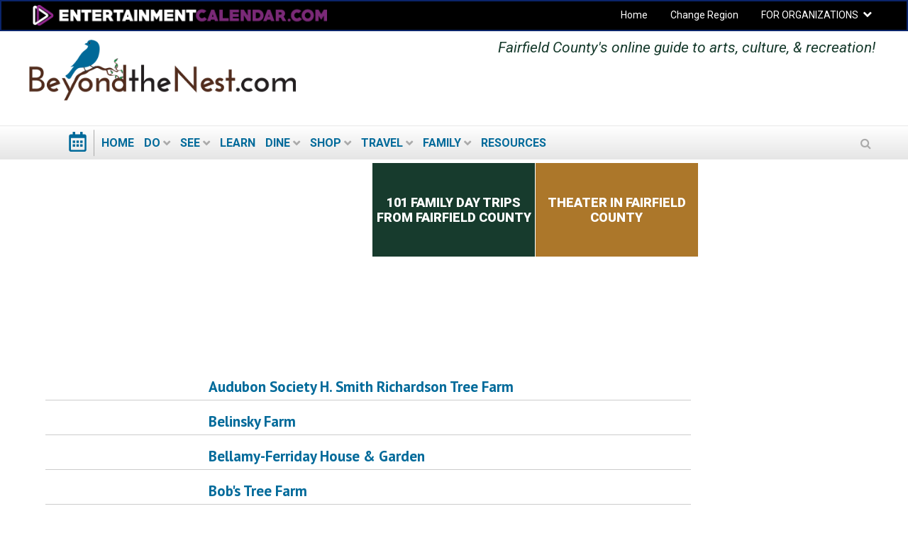

--- FILE ---
content_type: text/html; charset=utf-8
request_url: https://fairfieldcounty.beyondthenest.com/category/season/christmas
body_size: 13343
content:
<!DOCTYPE html PUBLIC "-//W3C//DTD XHTML+RDFa 1.0//EN"
  "http://www.w3.org/MarkUp/DTD/xhtml-rdfa-1.dtd">
<html lang="en" dir="ltr"
  xmlns:og="http://ogp.me/ns#"
  xmlns:content="http://purl.org/rss/1.0/modules/content/"
  xmlns:dc="http://purl.org/dc/terms/"
  xmlns:foaf="http://xmlns.com/foaf/0.1/"
  xmlns:rdfs="http://www.w3.org/2000/01/rdf-schema#"
  xmlns:sioc="http://rdfs.org/sioc/ns#"
  xmlns:sioct="http://rdfs.org/sioc/types#"
  xmlns:skos="http://www.w3.org/2004/02/skos/core#"
  xmlns:xsd="http://www.w3.org/2001/XMLSchema#">
<head profile="http://www.w3.org/1999/xhtml/vocab">
  <meta charset="utf-8">
  <meta name="viewport" content="width=device-width, initial-scale=1.0">
  <meta http-equiv="Content-Type" content="text/html; charset=utf-8" />
<link rel="shortcut icon" href="https://fairfieldcounty.beyondthenest.com/sites/all/themes/koaa_responsive_btn/favicon.ico" type="image/vnd.microsoft.icon" />
<meta name="robots" content="noindex, follow" />
<link rel="alternate" type="application/rss+xml" title="Christmas" href="https://fairfieldcounty.beyondthenest.com/taxonomy/term/293/all/feed" />
<meta name="description" content="Christmas" />
<meta name="generator" content="Drupal 7 (http://drupal.org)" />
<link rel="canonical" href="https://fairfieldcounty.beyondthenest.com/category/season/christmas" />
<meta property="og:site_name" content="What’s happening in Fairfield County, CT" />
<meta property="og:type" content="article" />
<meta property="og:url" content="https://fairfieldcounty.beyondthenest.com/category/season/christmas" />
<meta property="og:title" content="Christmas" />
<meta property="og:description" content="Christmas" />
<meta property="og:image" content="https://fairfieldcounty.beyondthenest.com/sites/default/files/u1/koaa-fb.png" />
<meta name="twitter:card" content="summary" />
<meta name="twitter:url" content="https://fairfieldcounty.beyondthenest.com/category/season/christmas" />
<meta name="twitter:title" content="Christmas" />
<meta name="twitter:description" content="Christmas" />
<meta name="twitter:image" content="https://fairfieldcounty.beyondthenest.com/sites/default/files/u1/koaa-fb.png" />
 <!-- Google Tag Manager --><noscript><iframe src="//www.googletagmanager.com/ns.html?id=GTM-N5NM56" height="0" width="0" style="display:none;visibility:hidden"></iframe></noscript><script>(function(w,d,s,l,i){w[l]=w[l]||[];w[l].push({'gtm.start':new Date().getTime(),event:'gtm.js'});var f=d.getElementsByTagName(s)[0],j=d.createElement(s),dl=l!='dataLayer'?'&l='+l:'';j.async=true;j.src='//www.googletagmanager.com/gtm.js?id='+i+dl;f.parentNode.insertBefore(j,f);})(window,document,'script','dataLayer','GTM-N5NM56');</script><!-- End Google Tag Manager -->  <title>Christmas | What’s happening in Fairfield County, CT</title>
  <style type="text/css" media="all">
@import url("https://fairfieldcounty.beyondthenest.com/modules/system/system.base.css?t7cw0w");
@import url("https://fairfieldcounty.beyondthenest.com/modules/system/system.menus.css?t7cw0w");
@import url("https://fairfieldcounty.beyondthenest.com/modules/system/system.messages.css?t7cw0w");
@import url("https://fairfieldcounty.beyondthenest.com/modules/system/system.theme.css?t7cw0w");
</style>
<style type="text/css" media="all">
@import url("https://fairfieldcounty.beyondthenest.com/sites/all/modules/contrib/jquery_update/replace/ui/themes/base/minified/jquery.ui.core.min.css?t7cw0w");
@import url("https://fairfieldcounty.beyondthenest.com/sites/all/modules/contrib/jquery_update/replace/ui/themes/base/minified/jquery.ui.datepicker.min.css?t7cw0w");
@import url("https://fairfieldcounty.beyondthenest.com/sites/all/modules/contrib/blazy/css/blazy.css?t7cw0w");
@import url("https://fairfieldcounty.beyondthenest.com/sites/all/modules/contrib/blazy/css/components/blazy.filter.css?t7cw0w");
@import url("https://fairfieldcounty.beyondthenest.com/sites/all/modules/contrib/blazy/css/components/blazy.ratio.css?t7cw0w");
@import url("https://fairfieldcounty.beyondthenest.com/sites/all/modules/contrib/blazy/css/components/blazy.loading.css?t7cw0w");
</style>
<style type="text/css" media="all">
@import url("https://fairfieldcounty.beyondthenest.com/sites/all/modules/contrib/calendar/css/calendar_multiday.css?t7cw0w");
@import url("https://fairfieldcounty.beyondthenest.com/modules/comment/comment.css?t7cw0w");
@import url("https://fairfieldcounty.beyondthenest.com/sites/all/modules/contrib/date/date_api/date.css?t7cw0w");
@import url("https://fairfieldcounty.beyondthenest.com/sites/all/modules/contrib/date/date_popup/themes/datepicker.1.7.css?t7cw0w");
@import url("https://fairfieldcounty.beyondthenest.com/sites/all/modules/contrib/date/date_repeat_field/date_repeat_field.css?t7cw0w");
@import url("https://fairfieldcounty.beyondthenest.com/sites/all/modules/contrib/fences/field.css?t7cw0w");
@import url("https://fairfieldcounty.beyondthenest.com/sites/all/modules/custom/koaa_import/koaa_import.css?t7cw0w");
@import url("https://fairfieldcounty.beyondthenest.com/modules/node/node.css?t7cw0w");
@import url("https://fairfieldcounty.beyondthenest.com/sites/all/modules/contrib/office_hours/office_hours.css?t7cw0w");
@import url("https://fairfieldcounty.beyondthenest.com/modules/search/search.css?t7cw0w");
@import url("https://fairfieldcounty.beyondthenest.com/modules/user/user.css?t7cw0w");
@import url("https://fairfieldcounty.beyondthenest.com/sites/all/modules/contrib/views/css/views.css?t7cw0w");
</style>
<style type="text/css" media="all">
@import url("https://fairfieldcounty.beyondthenest.com/sites/all/modules/contrib/apachesolr_autocomplete/apachesolr_autocomplete.css?t7cw0w");
@import url("https://fairfieldcounty.beyondthenest.com/sites/all/modules/contrib/apachesolr_autocomplete/jquery-autocomplete/jquery.autocomplete.css?t7cw0w");
@import url("https://fairfieldcounty.beyondthenest.com/sites/all/modules/contrib/ctools/css/ctools.css?t7cw0w");
@import url("https://fairfieldcounty.beyondthenest.com/sites/all/modules/contrib/jscrollpane/css/jquery.jscrollpane.css?t7cw0w");
</style>
<link type="text/css" rel="stylesheet" href="https://fairfieldcounty.beyondthenest.com/sites/all/modules/contrib/popup/popup.css?t7cw0w" media="all" />
<style type="text/css" media="all">
@import url("https://fairfieldcounty.beyondthenest.com/sites/all/modules/custom/koaa_cloner/k_cloner.css?t7cw0w");
</style>
<style type="text/css" media="all">
<!--/*--><![CDATA[/*><!--*/
.hide-submit-text{margin:0 10px;}
.hide-submit-text{margin:0 10px;}

/*]]>*/-->
</style>
<style type="text/css" media="all">
@import url("https://fairfieldcounty.beyondthenest.com/sites/all/libraries/mmenu/dist/css/jquery.mmenu.all.css?t7cw0w");
</style>
<style type="text/css" media="all">
<!--/*--><![CDATA[/*><!--*/
@media screen and (min-width:960px){.responsive-menu-block-wrapper.responsive-menu-block{display:block;}#block-responsive-menu-toggle{display:none;}}

/*]]>*/-->
</style>
<style type="text/css" media="all">
@import url("https://fairfieldcounty.beyondthenest.com/sites/all/modules/contrib/responsive_menu/css/responsive_menu.css?t7cw0w");
</style>
<style type="text/css" media="all">
<!--/*--><![CDATA[/*><!--*/
.mc-modal{z-index:99992 !important;

/*]]>*/-->
</style>
<link type="text/css" rel="stylesheet" href="https://maxcdn.bootstrapcdn.com/font-awesome/4.5.0/css/font-awesome.min.css" media="all" />
<style type="text/css" media="all">
@import url("https://fairfieldcounty.beyondthenest.com/sites/all/modules/contrib/hide_submit/css/hide_submit.css?t7cw0w");
</style>
<style type="text/css" media="all">
@import url("https://fairfieldcounty.beyondthenest.com/sites/all/themes/koaa_responsive_btn/dist/css/styles.css?t7cw0w");
</style>
  <!-- HTML5 element support for IE6-8 -->
  <!--[if lt IE 9]>
    <script src="//html5shiv.googlecode.com/svn/trunk/html5.js"></script>
  <![endif]-->
  <script type="text/javascript" src="https://fairfieldcounty.beyondthenest.com/sites/default/files/js/js_h8Od-FAGkhR_7A30HaaMaTrO_5Hale-5uw8QHV7ogq0.js"></script>
<script type="text/javascript" src="https://fairfieldcounty.beyondthenest.com/sites/default/files/js/js_AiSU4THWVjgAj6jmd7FlEbFEv0WCR8u23vBCzcquX0Y.js"></script>
<script type="text/javascript" src="https://fairfieldcounty.beyondthenest.com/sites/default/files/js/js_scMQqIKt72RsGNgq3Ue1-9Y2r4esjl3yE2H7Y3ZgIxc.js"></script>
<script type="text/javascript" src="https://fairfieldcounty.beyondthenest.com/sites/default/files/js/js_nT-srI5ri-vW_1tnLNNr8HdoTlRMYSI50XOFSxPxUZc.js"></script>
<script type="text/javascript" src="https://fairfieldcounty.beyondthenest.com/sites/all/modules/contrib/popup/popup.js?t7cw0w"></script>
<script type="text/javascript" src="https://fairfieldcounty.beyondthenest.com/sites/default/files/js/js_YxirWhwmwpUZtZ4QYbGReOoll41JffxvDuGeTn5IWLk.js"></script>
<script type="text/javascript" src="https://fairfieldcounty.beyondthenest.com/sites/default/files/js/js_dJuQMasLscVeKGNEkqFwdR1RZ4kytVsrksM7D0Bo_4Y.js"></script>
<script type="text/javascript">
<!--//--><![CDATA[//><!--
jQuery.extend(Drupal.settings, {"basePath":"\/","pathPrefix":"","ajaxPageState":{"theme":"koaa_responsive_btn","theme_token":"tq34-fkOmS443s3rLwj5wZfzZoTkMGM8Nnc0XHBsawE","js":{"0":1,"sites\/all\/modules\/contrib\/responsive_menu\/js\/responsive_menu.config.js":1,"sites\/all\/modules\/contrib\/jquery_update\/replace\/jquery\/1.10\/jquery.min.js":1,"misc\/jquery-extend-3.4.0.js":1,"misc\/jquery-html-prefilter-3.5.0-backport.js":1,"misc\/jquery.once.js":1,"misc\/drupal.js":1,"sites\/all\/modules\/contrib\/jquery_update\/replace\/ui\/ui\/minified\/jquery.ui.core.min.js":1,"sites\/all\/libraries\/blazy\/blazy.min.js":1,"sites\/all\/modules\/contrib\/blazy\/js\/dblazy.min.js":1,"sites\/all\/modules\/contrib\/blazy\/js\/bio.min.js":1,"sites\/all\/modules\/contrib\/blazy\/js\/bio.media.min.js":1,"sites\/all\/modules\/contrib\/blazy\/js\/blazy.load.min.js":1,"sites\/all\/modules\/contrib\/jquery_update\/replace\/ui\/ui\/minified\/jquery.ui.datepicker.min.js":1,"sites\/all\/modules\/contrib\/admin_menu\/admin_devel\/admin_devel.js":1,"sites\/all\/modules\/contrib\/apachesolr_sort\/apachesolr_sort.js":1,"sites\/all\/modules\/contrib\/apachesolr_autocomplete\/apachesolr_autocomplete.js":1,"sites\/all\/modules\/contrib\/apachesolr_autocomplete\/jquery-autocomplete\/jquery.autocomplete.js":1,"sites\/all\/modules\/contrib\/cleantalk\/src\/js\/apbct-public.js":1,"sites\/all\/modules\/contrib\/iframe\/iframe.js":1,"sites\/all\/modules\/contrib\/jquery_ajax_load\/jquery_ajax_load.js":1,"sites\/all\/modules\/contrib\/jscrollpane\/js\/jquery.jscrollpane.min.js":1,"sites\/all\/modules\/contrib\/jscrollpane\/js\/jquery.mousewheel.js":1,"sites\/all\/modules\/contrib\/jscrollpane\/js\/script.js":1,"sites\/all\/modules\/contrib\/popup\/popup.js":1,"sites\/all\/modules\/contrib\/service_links\/js\/facebook_share.js":1,"sites\/all\/modules\/custom\/koaa_cloner\/k_cloner.js":1,"sites\/all\/modules\/contrib\/service_links\/js\/pinterest_button.js":1,"sites\/all\/modules\/contrib\/service_links\/js\/twitter_button.js":1,"sites\/all\/libraries\/superfish\/dist\/js\/hoverIntent.js":1,"sites\/all\/modules\/custom\/koaa_ajax_search\/js\/koaa_ajax_search.js":1,"sites\/all\/modules\/custom\/koaa_ajax_search\/js\/iframeResizer.min.js":1,"sites\/all\/modules\/contrib\/field_group\/field_group.js":1,"sites\/all\/libraries\/superfish\/dist\/js\/superfish.min.js":1,"sites\/all\/libraries\/mmenu\/dist\/js\/jquery.mmenu.all.min.js":1,"sites\/all\/modules\/contrib\/hide_submit\/js\/hide_submit.js":1,"sites\/all\/themes\/koaa_responsive_btn\/dist\/js\/app.js":1},"css":{"modules\/system\/system.base.css":1,"modules\/system\/system.menus.css":1,"modules\/system\/system.messages.css":1,"modules\/system\/system.theme.css":1,"misc\/ui\/jquery.ui.core.css":1,"misc\/ui\/jquery.ui.theme.css":1,"misc\/ui\/jquery.ui.datepicker.css":1,"sites\/all\/modules\/contrib\/blazy\/css\/blazy.css":1,"sites\/all\/modules\/contrib\/blazy\/css\/components\/blazy.filter.css":1,"sites\/all\/modules\/contrib\/blazy\/css\/components\/blazy.ratio.css":1,"sites\/all\/modules\/contrib\/blazy\/css\/components\/blazy.loading.css":1,"sites\/all\/modules\/contrib\/calendar\/css\/calendar_multiday.css":1,"modules\/comment\/comment.css":1,"sites\/all\/modules\/contrib\/date\/date_api\/date.css":1,"sites\/all\/modules\/contrib\/date\/date_popup\/themes\/datepicker.1.7.css":1,"sites\/all\/modules\/contrib\/date\/date_repeat_field\/date_repeat_field.css":1,"modules\/field\/theme\/field.css":1,"sites\/all\/modules\/custom\/koaa_import\/koaa_import.css":1,"modules\/node\/node.css":1,"sites\/all\/modules\/contrib\/office_hours\/office_hours.css":1,"modules\/search\/search.css":1,"modules\/user\/user.css":1,"sites\/all\/modules\/contrib\/views\/css\/views.css":1,"sites\/all\/modules\/contrib\/apachesolr_autocomplete\/apachesolr_autocomplete.css":1,"sites\/all\/modules\/contrib\/apachesolr_autocomplete\/jquery-autocomplete\/jquery.autocomplete.css":1,"sites\/all\/modules\/contrib\/ctools\/css\/ctools.css":1,"sites\/all\/modules\/contrib\/jscrollpane\/css\/jquery.jscrollpane.css":1,"sites\/all\/modules\/contrib\/popup\/popup.css":1,"sites\/all\/modules\/custom\/koaa_cloner\/k_cloner.css":1,"0":1,"1":1,"sites\/all\/libraries\/mmenu\/dist\/css\/jquery.mmenu.all.css":1,"2":1,"sites\/all\/modules\/contrib\/responsive_menu\/css\/responsive_menu.css":1,"3":1,"https:\/\/maxcdn.bootstrapcdn.com\/font-awesome\/4.5.0\/css\/font-awesome.min.css":1,"sites\/all\/modules\/contrib\/hide_submit\/css\/hide_submit.css":1,"sites\/all\/themes\/koaa_responsive_btn\/dist\/css\/styles.css":1,"sites\/all\/themes\/koaa_responsive_btn\/dist\/css\/jquery.ui.theme.min.css":1}},"apachesolr_autocomplete":{"path":"\/apachesolr_autocomplete","forms":{"search-block-form":{"id":"search-block-form","path":"\/apachesolr_autocomplete_callback\/apachesolr_search_page%3Acore_search"},"search-block-form--2":{"id":"search-block-form--2","path":"\/apachesolr_autocomplete_callback\/apachesolr_search_page%3Acore_search"}}},"jcarousel":{"ajaxPath":"\/jcarousel\/ajax\/views"},"jquery_ajax_load":{"trigger":".jquery_ajax_load","target":"#jquery_ajax_load_target","toggle":true,"animation":true,"base_path":"\/","module_path":"sites\/all\/modules\/contrib\/jquery_ajax_load","site_name":"What\u2019s happening in Fairfield County, CT"},"jScrollPane":{"class":".scroll-pane"},"popup":{"effects":{"show":{"default":"this.body.show();","fade":"\n        if (this.opacity){\n          this.body.fadeTo(\u0027medium\u0027,this.opacity);\n        }else{\n          this.body.fadeIn(\u0027medium\u0027);\n        }","slide-down":"this.body.slideDown(\u0027medium\u0027)","slide-down-fade":"\n        this.body.animate(\n          {\n            height:\u0027show\u0027,\n            opacity:(this.opacity ? this.opacity : \u0027show\u0027)\n          }, \u0027medium\u0027\n        );"},"hide":{"default":"this.body.hide();","fade":"this.body.fadeOut(\u0027medium\u0027);","slide-down":"this.body.slideUp(\u0027medium\u0027);","slide-down-fade":"\n        this.body.animate(\n          {\n            height:\u0027hide\u0027,\n            opacity:\u0027hide\u0027\n          }, \u0027medium\u0027\n        );"}},"linger":250,"delay":0},"ws_fs":{"type":"button_count","app_id":"150123828484431","css":""},"ws_pb":{"countlayout":"horizontal"},"field_group":{"div":"2-column-teaser"},"better_exposed_filters":{"views":{"taxonomy_term_v2":{"displays":{"page":{"filters":[]}}}}},"hide_submit":{"hide_submit_status":true,"hide_submit_method":"disable","hide_submit_css":"hide-submit-disable","hide_submit_abtext":"","hide_submit_atext":"Working...","hide_submit_hide_css":"hide-submit-processing","hide_submit_hide_text":"Processing...","hide_submit_indicator_style":"expand-left","hide_submit_spinner_color":"#000","hide_submit_spinner_lines":12,"hide_submit_hide_fx":0,"hide_submit_reset_time":5000},"responsive_menu":{"position":"left","theme":"theme-dark","breakpoint":false,"superfish":{"delay":"1200","speed":"100","speedOut":"100"}},"urlIsAjaxTrusted":{"\/category\/season\/christmas":true},"blazy":{"loadInvisible":false,"offset":100,"saveViewportOffsetDelay":50,"validateDelay":25,"container":""},"blazyIo":{"enabled":false,"disconnect":false,"rootMargin":"0px","threshold":[0]}});
//--><!]]>
</script>
</head>
<body class="html not-front not-logged-in two-sidebars page-taxonomy page-taxonomy-term page-taxonomy-term- page-taxonomy-term-293 domain-fairfieldcounty-new-beyondthenest-com one-sidebar sidebar-second role-anonymous-user" >
    
<main class="wrapper">
  <div class="site-navigation">
    <section class="clearfix">
      <section class="top-select-outer">
        <div class="top-select-inner">
          <div class="row">
            <div class="col-md-6 pull-left">
              <a class="ec-logo" href="http://www.entertainmentcalendar.com/">
                <img alt="entertainmentcalendar.com" src="/sites/all/themes/koaa_responsive_btn/img/ec-logo-purple.png"/>
              </a>
            </div>
            <div class="col-md-6 pull-right">
              <ul id="top-nav-bar" class="top-nav-bar horizontal-menu sf-menu">
                <li><a href="/">Home</a></li>
                <li><a href="//beyondthenest.com">Change Region</a></li>
                <li class="expanded">
                  <a href="//beyondthenest.com">FOR ORGANIZATIONS</a>
                  <h2 class="element-invisible">Secondary menu</h2><ul class="links ddown secondary-menu"><li class="menu-15457 first"><a href="/user" title="">Organizations: Login</a></li>
<li class="menu-16444"><a href="/content/how-list-your-organization-kidsoutandaboutcom-or-beyondthenestcom" title="">Organizations: How to post to KOAA lists and calendars</a></li>
<li class="menu-15454"><a href="/user/register" title="">Organizations: Register a new User ID / account</a></li>
<li class="menu-17710 last"><a href="/localadvertising" title="">Organizations: Advertising on KidsOutAndAbout</a></li>
</ul>                </li>
              </ul>
            </div>
          </div>
        </div>
      </section> <!-- top-select-outer -->
    </section>
    <header>
      <a name="top"></a>
      <div class="l-leaderboard-ad">
        <!-- KOAA Leaderboard [async] --><script type="text/javascript">
                if (!window.AdButler){(
                  function(){
                    var s = document.createElement("script");
                    s.async = true;
                    s.type = "text/javascript";
                    s.src = "https://servedbyadbutler.com/app.js";
                    var n = document.getElementsByTagName("script")[0];
                    n.parentNode.insertBefore(s, n);
                  }());}</script><script type="text/javascript">
var AdButler = AdButler || {}; AdButler.ads = AdButler.ads || [];
var abkw = window.abkw || '';
var plc190271 = window.plc190271 || 0;
document.write('<'+'div id="placement_190271_'+plc190271+'"></'+'div>');
AdButler.ads.push({handler: function(opt){
    AdButler.register(167092, 190271, [728,90], 'placement_190271_'+opt.place, opt);
    }, opt: { place: plc190271++,
            keywords: abkw,
            domain: 'servedbyadbutler.com' }});
</script>                  <p class="lead">Fairfield County's online guide to arts, culture, &amp; recreation!</p>
              </div>

      <div class="l-logo">
        <a href="/">
          <img src="https://fairfieldcounty.beyondthenest.com/sites/all/themes/koaa_responsive_btn/logo.png"
               alt=""
               title="" id="logo"/>
        </a>
      </div>

      <!--<div class="l-header-wrapper">
              <a href="/" class="cal-ico"></a>
            <div class="secondary-menu">
        <span class="ddown-trigger"></span>
              </div>
    </div>-->
    </header>
    <div class="nav-outer">
      <div class="nav-inner">
          <div class="region region-navigation">
    <div id="block-responsive-menu-toggle" class="block block-responsive-menu">

    
  <div class="content">
    <a id="toggle-icon" class="toggle responsive-menu-toggle-icon" title="Menu" href="#off-canvas">
  <span class="icon"></span><span class="label">Menu</span>
</a>  </div>
</div>
<div id="block-koaa-utils-koaa-horizontal-menu" class="block block-koaa-utils">

    
  <div class="content">
    <nav class="responsive-menu-block-wrapper responsive-menu-block menu-name-main-menu">
  <ul id="horizontal-menu" class="horizontal-menu"><li class="cal-ico expanded"><a href="/"></a></li>
<li class="first leaf menu-mlid-22105"><a href="/">Home</a></li>
<li class="expanded menu-mlid-22108"><a href="/content/active-ities-fairfield-county">Do</a><ul class="sub-nav menu-tree-mlid-22108"><li class="first leaf menu-mlid-54729"><a href="/event-list">Today&#039;s events</a></li>
<li class="leaf menu-mlid-54732"><a href="/view/events/weekend-view">Events this weekend</a></li>
<li class="leaf menu-mlid-54735"><a href="/view/events/next-weekend-view">Events next weekend</a></li>
<li class="leaf menu-mlid-54738"><a href="/view/everything-free">Free events</a></li>
<li class="leaf menu-mlid-54741"><a href="/view/everything-free/weekend-view">Free events this weekend</a></li>
<li class="last leaf menu-mlid-54744"><a href="/view/everything-free/next-weekend-view">Free events next weekend</a></li>
</ul></li>
<li class="expanded menu-mlid-22201"><a href="/content/arts-culture-fairfield-county">See</a><ul class="sub-nav menu-tree-mlid-22201"><li class="first leaf menu-mlid-22123"><a href="/view/taxonomy-multilist-event/150">Theater</a></li>
<li class="leaf menu-mlid-22126"><a href="/view/taxonomy-multilist-event/149">Concerts</a></li>
<li class="leaf menu-mlid-22129"><a href="/view/taxonomy-multilist-event/136%2C745">Festivals</a></li>
<li class="leaf menu-mlid-22132"><a href="/view/taxonomy-multilist-event/139">Exhibits</a></li>
<li class="last leaf menu-mlid-22135"><a href="/view/taxonomy-multilist-organization/185%2B184%2B84%2B183">Museums</a></li>
</ul></li>
<li class="leaf menu-mlid-22138"><a href="/content/classes-fairfield-county">Learn</a></li>
<li class="expanded menu-mlid-22141"><a href="/content/food-fairfield-county">Dine</a><ul class="sub-nav menu-tree-mlid-22141"><li class="first leaf menu-mlid-22144"><a href="/view/taxonomy-multilist-organization/80">Restaurants</a></li>
<li class="last leaf menu-mlid-22147"><a href="/view/taxonomy-multilist-organization/844">Wineries, Breweries, etc.</a></li>
</ul></li>
<li class="expanded menu-mlid-22150"><a href="/">Shop</a><ul class="sub-nav menu-tree-mlid-22150"><li class="first leaf menu-mlid-22153"><a href="/view/taxonomy-multilist-organization/859">Food &amp; Beverages</a></li>
<li class="leaf menu-mlid-22156"><a href="/view/taxonomy-multilist-organization/862">Clothing &amp; Shoes</a></li>
<li class="leaf menu-mlid-22159"><a href="/view/taxonomy-multilist-organization/865">Home &amp; Garden</a></li>
<li class="leaf menu-mlid-22162"><a href="/view/taxonomy-multilist-organization/868">Gifts, Jewelry, &amp; Accessories</a></li>
<li class="last leaf menu-mlid-22165"><a href="/content/annual-memberships-and-season-passes-fairfield-county-attractions">Memberships &amp; season passes</a></li>
</ul></li>
<li class="expanded menu-mlid-22168"><a href="/content/travel-fairfield-county">Travel</a><ul class="sub-nav menu-tree-mlid-22168"><li class="first leaf menu-mlid-22171"><a href="/category/article-type/central-western-new-york-finger-lakes">Local Travel &amp; Day Trips</a></li>
<li class="leaf menu-mlid-22174"><a href="/">Overnight drives</a></li>
<li class="leaf menu-mlid-22177"><a href="/">Cruises</a></li>
<li class="leaf menu-mlid-22180"><a href="/">Other areas of the country</a></li>
<li class="leaf menu-mlid-22183"><a href="/content/kidsoutandaboutcoms-guide-north-american-family-vacations">Multigenerational travel reviews</a></li>
<li class="leaf menu-mlid-22186"><a href="/">Hotels</a></li>
<li class="leaf menu-mlid-22189"><a href="/">Tours</a></li>
<li class="last leaf menu-mlid-22192"><a href="/">Transportation</a></li>
</ul></li>
<li class="expanded menu-mlid-22195"><a href="/content/kids-fairfield-county">Family</a><ul class="sub-nav menu-tree-mlid-22195"><li class="first leaf menu-mlid-22198"><a href="/content/top-20-places-take-kids-and-around-fairfield-county-2019">Top 20 Places to Take Kids in Fairfield</a></li>
<li class="leaf menu-mlid-22204"><a href="http://fairfieldcounty.beyondthenest.com/view/taxonomy-multilist-organization/164%2B165%2B166">Fun with Babies &amp; Toddlers</a></li>
<li class="leaf menu-mlid-22207"><a href="http://fairfieldcounty.beyondthenest.com/view/taxonomy-multilist-organization/166%2B167">Fun with Pre-schoolers</a></li>
<li class="leaf menu-mlid-22210"><a href="/view/taxonomy-multilist-organization/168">Fun with Elementary School-age Kids</a></li>
<li class="leaf menu-mlid-22213"><a href="/view/taxonomy-multilist-organization/169">Fun with &#039;Tweens</a></li>
<li class="leaf menu-mlid-22216"><a href="/view/taxonomy-multilist-organization/170">Fun with Teens</a></li>
<li class="last leaf menu-mlid-22219"><a href="/category/ages/adults-kids-together">Multi-generational activities</a></li>
</ul></li>
<li class="last leaf menu-mlid-22222"><a href="/content/resources-fairfield-county">Resources</a></li>
</ul></nav>
  </div>
</div>
<div id="block-search-form" class="block block-search">

    
  <div class="content">
    <form action="/category/season/christmas" method="post" id="search-block-form" accept-charset="UTF-8"><div><div class="container-inline">
      <h2 class="element-invisible">Search form</h2>
    <div class="form-item form-type-textfield form-item-search-block-form">
  <label class="element-invisible" for="edit-search-block-form--2">Search </label>
 <input title="Enter the terms you wish to search for." class="apachesolr-autocomplete form-text" data-apachesolr-autocomplete-id="search-block-form" type="text" id="edit-search-block-form--2" name="search_block_form" value="" size="15" maxlength="128" />
</div>
<div class="form-actions form-wrapper" id="edit-actions"><input type="submit" id="edit-submit" name="op" value="Search" class="form-submit" /></div><input type="hidden" name="form_build_id" value="form-vsaNA5yl8NTK_0eZ4RfPurxVuXhrgTBVsJINvPUYstM" />
<input type="hidden" name="form_id" value="search_block_form" />
</div>
</div></form>  </div>
</div>
  </div>
      </div><!-- end nav inner -->
    </div> <!-- end nav outer -->
  </div>
  <div class="site-main-content">
    <section id="main">
      
      <article>
                                          
                              <aside class="top page-hero clearfix">
              <div class="header-left">
                <div class="videoWrapper">
                  <!-- Rochester KOAA Video [async] --><script type="text/javascript">
                if (!window.AdButler){(
                  function(){
                    var s = document.createElement("script");
                    s.async = true;
                    s.type = "text/javascript";
                    s.src = "https://servedbyadbutler.com/app.js";
                    var n = document.getElementsByTagName("script")[0];
                    n.parentNode.insertBefore(s, n);
                  }());}</script><script type="text/javascript">
var AdButler = AdButler || {}; AdButler.ads = AdButler.ads || [];
var abkw = window.abkw || '';
var plc325422 = window.plc325422 || 0;
document.write('<'+'div id="placement_325422_'+plc325422+'"></'+'div>');
AdButler.ads.push({handler: function(opt){
    AdButler.register(167092, 325422, [729,410], 'placement_325422_'+opt.place, opt);
    }, opt: { place: plc325422++,
            keywords: abkw,
            domain: 'servedbyadbutler.com' }});
</script>                </div>
              </div>
              <div class="header-right">
                <!-- KOAA Top Header [async] --><script type="text/javascript">
                if (!window.AdButler){(
                  function(){
                    var s = document.createElement("script");
                    s.async = true;
                    s.type = "text/javascript";
                    s.src = "https://servedbyadbutler.com/app.js";
                    var n = document.getElementsByTagName("script")[0];
                    n.parentNode.insertBefore(s, n);
                  }());}</script><script type="text/javascript">
var AdButler = AdButler || {}; AdButler.ads = AdButler.ads || [];
var abkw = window.abkw || '';
var plc190278 = window.plc190278 || 0;
document.write('<'+'div id="placement_190278_'+plc190278+'"></'+'div>');
AdButler.ads.push({handler: function(opt){
    AdButler.register(167092, 190278, [450,150], 'placement_190278_'+opt.place, opt);
    }, opt: { place: plc190278++,
            keywords: abkw,
            domain: 'servedbyadbutler.com' }});
</script>                  <div class="region region-highlighted">
    <div id="block-koaa-utils-koaa-secondary-menu" class="block block-koaa-utils">

    
  <div class="content">
    <h2 class="element-invisible">Secondary menu</h2><ul class="region-highlighted"><li class="menu-22234 first"><a href="/content/101-family-day-trips-fairfield-county" title="">101 Family Day Trips from Fairfield County</a></li>
<li class="menu-22237"><a href="/view/taxonomy-multilist-event/150" title="">Theater in Fairfield County</a></li>
<li class="menu-22240 last"><a href="http://fairfieldcounty.beyondthenest.com/view/taxonomy-multilist-organization/185%2B184%2B84%2B183" title="">Museums in Fairfield County</a></li>
</ul>  </div>
</div>
  </div>
              </div>
            </aside>
                  

        <div class="page-content clearfix">
            <div class="region region-content">
    <div id="block-system-main" class="block block-system">

    
  <div class="content">
    <div class="view view-taxonomy-term-v2 view-id-taxonomy_term_v2 view-display-id-page view-dom-id-91a4d4a908cf7dbdd5a52227959907a9">
        
  
  
      <div class="view-content">
        <div class="views-row views-row-1 views-row-odd views-row-first">
    
<div id="node-54173"

     class="node node-organization mode-2-column-teaser clearfix" about="/content/audubon-society-h-smith-richardson-tree-farm" typeof="sioc:Item foaf:Document">

  
            <h2><a
                  href="/content/audubon-society-h-smith-richardson-tree-farm"></a></h2>
    
  <!-- Google tag manager -->
  <script type="text/javascript">
    (function() {
      var s = document.createElement("script");
      var inlineScript = document.createTextNode("dataLayer.push({\
        'organization': 'Audubon Society H. Smith Richardson Tree Farm ',\
        'event': 'organizationView',\
        'viewtype': 'OrganizationListView'\
      });");
      s.type = "text/javascript";
      s.appendChild(inlineScript);
      document.head.insertBefore(s, document.head.childNodes[0]);
    })();
  </script>


  
  <div class="content">
    <div class="group-activity-details field-group-div"><h2><a href="/content/audubon-society-h-smith-richardson-tree-farm">Audubon Society H. Smith Richardson Tree Farm </a></h2></div>  </div>

  
  
    
  <!-- Add login button & email logs at the end -->
  </div>
  </div>
  <div class="views-row views-row-2 views-row-even">
    
<div id="node-354919"

     class="node node-organization mode-2-column-teaser clearfix" about="/content/belinsky-farm" typeof="sioc:Item foaf:Document">

  
            <h2><a
                  href="/content/belinsky-farm"></a></h2>
    
  <!-- Google tag manager -->
  <script type="text/javascript">
    (function() {
      var s = document.createElement("script");
      var inlineScript = document.createTextNode("dataLayer.push({\
        'organization': 'Belinsky Farm',\
        'event': 'organizationView',\
        'viewtype': 'OrganizationListView'\
      });");
      s.type = "text/javascript";
      s.appendChild(inlineScript);
      document.head.insertBefore(s, document.head.childNodes[0]);
    })();
  </script>


  
  <div class="content">
    <div class="group-activity-details field-group-div"><h2><a href="/content/belinsky-farm">Belinsky Farm</a></h2></div>  </div>

  
  
    
  <!-- Add login button & email logs at the end -->
  </div>
  </div>
  <div class="views-row views-row-3 views-row-odd">
    
<div id="node-58347"

     class="node node-organization mode-2-column-teaser clearfix" about="/content/bellamy-ferriday-house-garden" typeof="sioc:Item foaf:Document">

  
            <h2><a
                  href="/content/bellamy-ferriday-house-garden"></a></h2>
    
  <!-- Google tag manager -->
  <script type="text/javascript">
    (function() {
      var s = document.createElement("script");
      var inlineScript = document.createTextNode("dataLayer.push({\
        'organization': 'Bellamy-Ferriday House &amp; Garden',\
        'event': 'organizationView',\
        'viewtype': 'OrganizationListView'\
      });");
      s.type = "text/javascript";
      s.appendChild(inlineScript);
      document.head.insertBefore(s, document.head.childNodes[0]);
    })();
  </script>


  
  <div class="content">
    <div class="group-activity-details field-group-div"><h2><a href="/content/bellamy-ferriday-house-garden">Bellamy-Ferriday House &amp; Garden</a></h2></div>  </div>

  
  
    
  <!-- Add login button & email logs at the end -->
  </div>
  </div>
  <div class="views-row views-row-4 views-row-even">
    
<div id="node-54268"

     class="node node-organization mode-2-column-teaser clearfix" about="/content/bobs-tree-farm" typeof="sioc:Item foaf:Document">

  
            <h2><a
                  href="/content/bobs-tree-farm"></a></h2>
    
  <!-- Google tag manager -->
  <script type="text/javascript">
    (function() {
      var s = document.createElement("script");
      var inlineScript = document.createTextNode("dataLayer.push({\
        'organization': 'Bob&#039;s Tree Farm',\
        'event': 'organizationView',\
        'viewtype': 'OrganizationListView'\
      });");
      s.type = "text/javascript";
      s.appendChild(inlineScript);
      document.head.insertBefore(s, document.head.childNodes[0]);
    })();
  </script>


  
  <div class="content">
    <div class="group-activity-details field-group-div"><h2><a href="/content/bobs-tree-farm">Bob&#039;s Tree Farm</a></h2></div>  </div>

  
  
    
  <!-- Add login button & email logs at the end -->
  </div>
  </div>
  <div class="views-row views-row-5 views-row-odd">
    
<div id="node-50223"

     class="node node-organization mode-2-column-teaser clearfix" about="/content/castle-hill-farm" typeof="sioc:Item foaf:Document">

  
            <h2><a
                  href="/content/castle-hill-farm"></a></h2>
    
  <!-- Google tag manager -->
  <script type="text/javascript">
    (function() {
      var s = document.createElement("script");
      var inlineScript = document.createTextNode("dataLayer.push({\
        'organization': 'Castle Hill Farm',\
        'event': 'organizationView',\
        'viewtype': 'OrganizationListView'\
      });");
      s.type = "text/javascript";
      s.appendChild(inlineScript);
      document.head.insertBefore(s, document.head.childNodes[0]);
    })();
  </script>


  
  <div class="content">
    <div class="group-activity-details field-group-div"><h2><a href="/content/castle-hill-farm">Castle Hill Farm</a></h2></div>  </div>

  
  
    
  <!-- Add login button & email logs at the end -->
  </div>
  </div>
  <div class="views-row views-row-6 views-row-even">
    
<div id="node-87415"

     class="node node-organization mode-2-column-teaser clearfix" about="/content/connecticut-post-mall" typeof="sioc:Item foaf:Document">

  
            <h2><a
                  href="/content/connecticut-post-mall"></a></h2>
    
  <!-- Google tag manager -->
  <script type="text/javascript">
    (function() {
      var s = document.createElement("script");
      var inlineScript = document.createTextNode("dataLayer.push({\
        'organization': 'Connecticut Post Mall',\
        'event': 'organizationView',\
        'viewtype': 'OrganizationListView'\
      });");
      s.type = "text/javascript";
      s.appendChild(inlineScript);
      document.head.insertBefore(s, document.head.childNodes[0]);
    })();
  </script>


  
  <div class="content">
    <div class="group-activity-details field-group-div"><h2><a href="/content/connecticut-post-mall">Connecticut Post Mall</a></h2></div>  </div>

  
  
    
  <!-- Add login button & email logs at the end -->
  </div>
  </div>
  <div class="views-row views-row-7 views-row-odd">
    
<div id="node-54142"

     class="node node-organization mode-2-column-teaser clearfix" about="/content/essex-steam-train-and-riverboat" typeof="sioc:Item foaf:Document">

  
            <h2><a
                  href="/content/essex-steam-train-and-riverboat"></a></h2>
    
  <!-- Google tag manager -->
  <script type="text/javascript">
    (function() {
      var s = document.createElement("script");
      var inlineScript = document.createTextNode("dataLayer.push({\
        'organization': 'Essex Steam Train and Riverboat',\
        'event': 'organizationView',\
        'viewtype': 'OrganizationListView'\
      });");
      s.type = "text/javascript";
      s.appendChild(inlineScript);
      document.head.insertBefore(s, document.head.childNodes[0]);
    })();
  </script>


  
  <div class="content">
    <div class="group-activity-details field-group-div"><h2><a href="/content/essex-steam-train-and-riverboat">Essex Steam Train and Riverboat</a></h2></div>  </div>

  
  
    
  <!-- Add login button & email logs at the end -->
  </div>
  </div>
  <div class="views-row views-row-8 views-row-even">
    
<div id="node-54174"

     class="node node-organization mode-2-column-teaser clearfix" about="/content/everetts-corner-tree-farm" typeof="sioc:Item foaf:Document">

  
            <h2><a
                  href="/content/everetts-corner-tree-farm"></a></h2>
    
  <!-- Google tag manager -->
  <script type="text/javascript">
    (function() {
      var s = document.createElement("script");
      var inlineScript = document.createTextNode("dataLayer.push({\
        'organization': 'Everett&#039;s Corner Tree Farm',\
        'event': 'organizationView',\
        'viewtype': 'OrganizationListView'\
      });");
      s.type = "text/javascript";
      s.appendChild(inlineScript);
      document.head.insertBefore(s, document.head.childNodes[0]);
    })();
  </script>


  
  <div class="content">
    <div class="group-activity-details field-group-div"><h2><a href="/content/everetts-corner-tree-farm">Everett&#039;s Corner Tree Farm</a></h2></div>  </div>

  
  
    
  <!-- Add login button & email logs at the end -->
  </div>
  </div>
  <div class="views-row views-row-9 views-row-odd">
    
<div id="node-67471"

     class="node node-organization mode-2-column-teaser clearfix" about="/content/fairfield-christmas-tree-festival-inc" typeof="sioc:Item foaf:Document">

  
            <h2><a
                  href="/content/fairfield-christmas-tree-festival-inc"></a></h2>
    
  <!-- Google tag manager -->
  <script type="text/javascript">
    (function() {
      var s = document.createElement("script");
      var inlineScript = document.createTextNode("dataLayer.push({\
        'organization': 'Fairfield Christmas Tree Festival Inc.',\
        'event': 'organizationView',\
        'viewtype': 'OrganizationListView'\
      });");
      s.type = "text/javascript";
      s.appendChild(inlineScript);
      document.head.insertBefore(s, document.head.childNodes[0]);
    })();
  </script>


  
  <div class="content">
    <div class="group-activity-details field-group-div"><h2><a href="/content/fairfield-christmas-tree-festival-inc">Fairfield Christmas Tree Festival Inc.</a></h2></div>  </div>

  
  
    
  <!-- Add login button & email logs at the end -->
  </div>
  </div>
  <div class="views-row views-row-10 views-row-even">
    
<div id="node-54175"

     class="node node-organization mode-2-column-teaser clearfix" about="/content/fairview-tree-farm" typeof="sioc:Item foaf:Document">

  
            <h2><a
                  href="/content/fairview-tree-farm"></a></h2>
    
  <!-- Google tag manager -->
  <script type="text/javascript">
    (function() {
      var s = document.createElement("script");
      var inlineScript = document.createTextNode("dataLayer.push({\
        'organization': 'Fairview Tree Farm',\
        'event': 'organizationView',\
        'viewtype': 'OrganizationListView'\
      });");
      s.type = "text/javascript";
      s.appendChild(inlineScript);
      document.head.insertBefore(s, document.head.childNodes[0]);
    })();
  </script>


  
  <div class="content">
    <div class="group-activity-details field-group-div"><h2><a href="/content/fairview-tree-farm">Fairview Tree Farm</a></h2></div>  </div>

  
  
    
  <!-- Add login button & email logs at the end -->
  </div>
  </div>
  <div class="views-row views-row-11 views-row-odd">
    
<div id="node-53492"

     class="node node-organization mode-2-column-teaser clearfix" about="/content/harvest-moon-farm-and-orchards" typeof="sioc:Item foaf:Document">

  
            <h2><a
                  href="/content/harvest-moon-farm-and-orchards"></a></h2>
    
  <!-- Google tag manager -->
  <script type="text/javascript">
    (function() {
      var s = document.createElement("script");
      var inlineScript = document.createTextNode("dataLayer.push({\
        'organization': 'Harvest Moon Farm and Orchards',\
        'event': 'organizationView',\
        'viewtype': 'OrganizationListView'\
      });");
      s.type = "text/javascript";
      s.appendChild(inlineScript);
      document.head.insertBefore(s, document.head.childNodes[0]);
    })();
  </script>


  
  <div class="content">
    <div class="group-activity-details field-group-div"><h2><a href="/content/harvest-moon-farm-and-orchards">Harvest Moon Farm and Orchards</a></h2></div><div class="field field-name-field-venue-places-api field-type-text field-label-hidden"><div class="field-items"><div class="field-item even">Harvest Moon Farm &amp; Orchard, 130 Hardscrabble Road, North Salem, NY 10560, USA</div></div></div>  </div>

  
  
    
  <!-- Add login button & email logs at the end -->
  </div>
  </div>
  <div class="views-row views-row-12 views-row-even">
    
<div id="node-2672980"
     class="node node-activity mode-2-column-teaser standard-event activity-type-event clearfix" about="/content/holiday-lights-spectacular-olde-mistick-village-1" typeof="sioc:Item foaf:Document">

    
    
            <h2><a
                href="/content/holiday-lights-spectacular-olde-mistick-village-1"></a></h2>
            
    <!-- Google tag manager -->
                          <script type="text/javascript">
          (function() {
            var s = document.createElement("script");
            var inlineScript = document.createTextNode("dataLayer.push({\
              'organization': 'Olde Mistick Village - Mystic, CT',\
              'viewtype': 'ActivityListView',\
              'event': 'organizationView',\
            });");
            s.type = "text/javascript";
            s.appendChild(inlineScript);
            document.head.insertBefore(s, document.head.childNodes[0]);
          })();
        </script>
          
    
    <div class="content">
        <div class="group-activity-image field-group-div"><div class="field field-name-field-venue-places-api field-type-text field-label-hidden"><div class="field-items"><div class="field-item even">Olde Mistick Village, Coogan Boulevard, Mystic, CT, USA</div></div></div><div class="field field-name-field-contact-info field-type-other field-label-hidden"><div class="contact-info"><div class="location vcard"><div class="adr"><div class="address-org-name"><h3 class="field-label field-location-label">Organization: </h3><a  href = "https://fairfieldcounty.beyondthenest.com/content/olde-mistick-village-mystic-ct"><span class="fn">Olde Mistick Village - Mystic, CT</span></a></div><h3 class="field-label field-location-label">Location: </h3><div class="street-address">27 Coogan Blvd</div><span class="locality">Mystic</span>, <span class="region">CT</span>, <span class="postal-code">06355</span><div class="country-name">United States</div><div class="location-link"><div class="location map-link">See map: <a href="http://maps.google.com?q=41.373009+-71.955923+%2827+Coogan+Blvd%2C+Mystic%2C+CT%2C+06355%2C+us%29" target="_blank">Google Maps</a></div></div><div class="tel"><h3 class="type field-label" title="voice">Phone:</h3><span class="value">(860)536-4941</span></div><span class="geo"><abbr class="latitude" title="41.373009"></abbr> <abbr class="longitude" title="-71.955923"></abbr></span></div></div></div></div></div><div class="group-activity-details field-group-div"><h2><a href="/content/holiday-lights-spectacular-olde-mistick-village-1">Holiday Lights Spectacular at Olde Mistick Village</a></h2><div class="field field-type-datetime field-field-activity-dates"><div class="field-label">Dates:&nbsp;</div><div class="field-items"><div class="field-item even"><span class="date-display-single">01/22/2026</span></div><div class="field-item even"><span class="date-display-single">01/23/2026</span></div><div class="field-item even"><span class="date-display-single">01/24/2026</span></div><div class="field-items-hidendata-link"><a href="#">Show more dates</a></div><div class="field-items-showdata-link" style="display:none;"><a href="#">Hide these dates</a></div><script type="text/javascript">jQuery('.field-items-hidendata-link a').click(function() {jQuery(this).parent().next().css('display', 'block');jQuery(this).parent().next().next().next().css('display', 'block');jQuery(this).parent().css('display', 'none');return false;});jQuery('.field-items-showdata-link a').click(function() {jQuery(this).parent().css('display', 'none');jQuery(this).parent().next().next().css('display', 'none');jQuery(this).parent().prev().css('display', 'block');return false;});</script><div class="field-items-hidendata" style="display:none;"><div class="field-item even"><span class="date-display-single">01/25/2026</span></div><div class="field-item even"><span class="date-display-single">01/26/2026</span></div><div class="field-item even"><span class="date-display-single">01/27/2026</span></div><div class="field-item even"><span class="date-display-single">01/28/2026</span></div><div class="field-item even"><span class="date-display-single">01/29/2026</span></div><div class="field-item even"><span class="date-display-single">01/30/2026</span></div><div class="field-item even"><span class="date-display-single">01/31/2026</span></div></div></div></div><div class="field field-name-field-time field-type-text-long field-label-above"><div class="field-label">Time:&nbsp;</div><div class="field-items"><div class="field-item even">5 pm</div></div></div></div>    </div>

    
    
    
</div>
  </div>
  <div class="views-row views-row-13 views-row-odd">
    
<div id="node-109064"

     class="node node-organization mode-2-column-teaser clearfix" about="/content/lyman-orchards" typeof="sioc:Item foaf:Document">

  
            <h2><a
                  href="/content/lyman-orchards"></a></h2>
    
  <!-- Google tag manager -->
  <script type="text/javascript">
    (function() {
      var s = document.createElement("script");
      var inlineScript = document.createTextNode("dataLayer.push({\
        'organization': 'Lyman Orchards',\
        'event': 'organizationView',\
        'viewtype': 'OrganizationListView'\
      });");
      s.type = "text/javascript";
      s.appendChild(inlineScript);
      document.head.insertBefore(s, document.head.childNodes[0]);
    })();
  </script>


  
  <div class="content">
    <div class="group-activity-details field-group-div"><h2><a href="/content/lyman-orchards">Lyman Orchards</a></h2></div>  </div>

  
  
    
  <!-- Add login button & email logs at the end -->
  </div>
  </div>
  <div class="views-row views-row-14 views-row-even">
    
<div id="node-54177"

     class="node node-organization mode-2-column-teaser clearfix" about="/content/maple-hollow-christmas-tree-farm" typeof="sioc:Item foaf:Document">

  
            <h2><a
                  href="/content/maple-hollow-christmas-tree-farm"></a></h2>
    
  <!-- Google tag manager -->
  <script type="text/javascript">
    (function() {
      var s = document.createElement("script");
      var inlineScript = document.createTextNode("dataLayer.push({\
        'organization': 'Maple Hollow Christmas Tree Farm',\
        'event': 'organizationView',\
        'viewtype': 'OrganizationListView'\
      });");
      s.type = "text/javascript";
      s.appendChild(inlineScript);
      document.head.insertBefore(s, document.head.childNodes[0]);
    })();
  </script>


  
  <div class="content">
    <div class="group-activity-details field-group-div"><h2><a href="/content/maple-hollow-christmas-tree-farm">Maple Hollow Christmas Tree Farm</a></h2></div>  </div>

  
  
    
  <!-- Add login button & email logs at the end -->
  </div>
  </div>
  <div class="views-row views-row-15 views-row-odd">
    
<div id="node-54178"

     class="node node-organization mode-2-column-teaser clearfix" about="/content/maple-row-tree-farm" typeof="sioc:Item foaf:Document">

  
            <h2><a
                  href="/content/maple-row-tree-farm"></a></h2>
    
  <!-- Google tag manager -->
  <script type="text/javascript">
    (function() {
      var s = document.createElement("script");
      var inlineScript = document.createTextNode("dataLayer.push({\
        'organization': 'Maple Row Tree Farm',\
        'event': 'organizationView',\
        'viewtype': 'OrganizationListView'\
      });");
      s.type = "text/javascript";
      s.appendChild(inlineScript);
      document.head.insertBefore(s, document.head.childNodes[0]);
    })();
  </script>


  
  <div class="content">
    <div class="group-activity-details field-group-div"><h2><a href="/content/maple-row-tree-farm">Maple Row Tree Farm</a></h2></div>  </div>

  
  
    
  <!-- Add login button & email logs at the end -->
  </div>
  </div>
  <div class="views-row views-row-16 views-row-even">
    
<div id="node-54237"

     class="node node-organization mode-2-column-teaser clearfix" about="/content/medridge-tree-farm" typeof="sioc:Item foaf:Document">

  
            <h2><a
                  href="/content/medridge-tree-farm"></a></h2>
    
  <!-- Google tag manager -->
  <script type="text/javascript">
    (function() {
      var s = document.createElement("script");
      var inlineScript = document.createTextNode("dataLayer.push({\
        'organization': 'Medridge Tree Farm',\
        'event': 'organizationView',\
        'viewtype': 'OrganizationListView'\
      });");
      s.type = "text/javascript";
      s.appendChild(inlineScript);
      document.head.insertBefore(s, document.head.childNodes[0]);
    })();
  </script>


  
  <div class="content">
    <div class="group-activity-details field-group-div"><h2><a href="/content/medridge-tree-farm">Medridge Tree Farm</a></h2></div>  </div>

  
  
    
  <!-- Add login button & email logs at the end -->
  </div>
  </div>
  <div class="views-row views-row-17 views-row-odd">
    
<div id="node-54236"

     class="node node-organization mode-2-column-teaser clearfix" about="/content/paproskis-tree-farm-castle-hill-farm" typeof="sioc:Item foaf:Document">

  
            <h2><a
                  href="/content/paproskis-tree-farm-castle-hill-farm"></a></h2>
    
  <!-- Google tag manager -->
  <script type="text/javascript">
    (function() {
      var s = document.createElement("script");
      var inlineScript = document.createTextNode("dataLayer.push({\
        'organization': 'Paproski&#039;s Tree Farm at Castle Hill Farm',\
        'event': 'organizationView',\
        'viewtype': 'OrganizationListView'\
      });");
      s.type = "text/javascript";
      s.appendChild(inlineScript);
      document.head.insertBefore(s, document.head.childNodes[0]);
    })();
  </script>


  
  <div class="content">
    <div class="group-activity-details field-group-div"><h2><a href="/content/paproskis-tree-farm-castle-hill-farm">Paproski&#039;s Tree Farm at Castle Hill Farm</a></h2></div>  </div>

  
  
    
  <!-- Add login button & email logs at the end -->
  </div>
  </div>
  <div class="views-row views-row-18 views-row-even">
    
<div id="node-54179"

     class="node node-organization mode-2-column-teaser clearfix" about="/content/paradise-tree-farm" typeof="sioc:Item foaf:Document">

  
            <h2><a
                  href="/content/paradise-tree-farm"></a></h2>
    
  <!-- Google tag manager -->
  <script type="text/javascript">
    (function() {
      var s = document.createElement("script");
      var inlineScript = document.createTextNode("dataLayer.push({\
        'organization': 'Paradise Tree Farm',\
        'event': 'organizationView',\
        'viewtype': 'OrganizationListView'\
      });");
      s.type = "text/javascript";
      s.appendChild(inlineScript);
      document.head.insertBefore(s, document.head.childNodes[0]);
    })();
  </script>


  
  <div class="content">
    <div class="group-activity-details field-group-div"><h2><a href="/content/paradise-tree-farm">Paradise Tree Farm</a></h2></div>  </div>

  
  
    
  <!-- Add login button & email logs at the end -->
  </div>
  </div>
  <div class="views-row views-row-19 views-row-odd">
    
<div id="node-54232"

     class="node node-organization mode-2-column-teaser clearfix" about="/content/sams-tree-farm" typeof="sioc:Item foaf:Document">

  
            <h2><a
                  href="/content/sams-tree-farm"></a></h2>
    
  <!-- Google tag manager -->
  <script type="text/javascript">
    (function() {
      var s = document.createElement("script");
      var inlineScript = document.createTextNode("dataLayer.push({\
        'organization': 'Sam&#039;s Tree Farm',\
        'event': 'organizationView',\
        'viewtype': 'OrganizationListView'\
      });");
      s.type = "text/javascript";
      s.appendChild(inlineScript);
      document.head.insertBefore(s, document.head.childNodes[0]);
    })();
  </script>


  
  <div class="content">
    <div class="group-activity-details field-group-div"><h2><a href="/content/sams-tree-farm">Sam&#039;s Tree Farm</a></h2></div>  </div>

  
  
    
  <!-- Add login button & email logs at the end -->
  </div>
  </div>
  <div class="views-row views-row-20 views-row-even">
    
<div id="node-1817924"

     class="node node-organization mode-2-column-teaser clearfix" about="/content/scandinavian-club-fairfield" typeof="sioc:Item foaf:Document">

  
            <h2><a
                  href="/content/scandinavian-club-fairfield"></a></h2>
    
  <!-- Google tag manager -->
  <script type="text/javascript">
    (function() {
      var s = document.createElement("script");
      var inlineScript = document.createTextNode("dataLayer.push({\
        'organization': 'Scandinavian Club of Fairfield',\
        'event': 'organizationView',\
        'viewtype': 'OrganizationListView'\
      });");
      s.type = "text/javascript";
      s.appendChild(inlineScript);
      document.head.insertBefore(s, document.head.childNodes[0]);
    })();
  </script>


  
  <div class="content">
    <div class="group-activity-details field-group-div"><h2><a href="/content/scandinavian-club-fairfield">Scandinavian Club of Fairfield</a></h2></div>  </div>

  
  
    
  <!-- Add login button & email logs at the end -->
  </div>
  </div>
  <div class="views-row views-row-21 views-row-odd">
    
<div id="node-49149"

     class="node node-organization mode-2-column-teaser clearfix" about="/content/silvermans-farm" typeof="sioc:Item foaf:Document">

  
            <h2><a
                  href="/content/silvermans-farm"></a></h2>
    
  <!-- Google tag manager -->
  <script type="text/javascript">
    (function() {
      var s = document.createElement("script");
      var inlineScript = document.createTextNode("dataLayer.push({\
        'organization': 'Silverman&#039;s Farm',\
        'event': 'organizationView',\
        'viewtype': 'OrganizationListView'\
      });");
      s.type = "text/javascript";
      s.appendChild(inlineScript);
      document.head.insertBefore(s, document.head.childNodes[0]);
    })();
  </script>


  
  <div class="content">
    <div class="group-activity-details field-group-div"><h2><a href="/content/silvermans-farm">Silverman&#039;s Farm</a></h2></div>  </div>

  
  
    
  <!-- Add login button & email logs at the end -->
  </div>
  </div>
  <div class="views-row views-row-22 views-row-even">
    
<div id="node-54235"

     class="node node-organization mode-2-column-teaser clearfix" about="/content/staib-tree-farm" typeof="sioc:Item foaf:Document">

  
            <h2><a
                  href="/content/staib-tree-farm"></a></h2>
    
  <!-- Google tag manager -->
  <script type="text/javascript">
    (function() {
      var s = document.createElement("script");
      var inlineScript = document.createTextNode("dataLayer.push({\
        'organization': 'Staib Tree Farm',\
        'event': 'organizationView',\
        'viewtype': 'OrganizationListView'\
      });");
      s.type = "text/javascript";
      s.appendChild(inlineScript);
      document.head.insertBefore(s, document.head.childNodes[0]);
    })();
  </script>


  
  <div class="content">
    <div class="group-activity-details field-group-div"><h2><a href="/content/staib-tree-farm">Staib Tree Farm</a></h2></div>  </div>

  
  
    
  <!-- Add login button & email logs at the end -->
  </div>
  </div>
  <div class="views-row views-row-23 views-row-odd">
    
<div id="node-88715"

     class="node node-organization mode-2-column-teaser clearfix" about="/content/stamford-model-railroad-club" typeof="sioc:Item foaf:Document">

  
            <h2><a
                  href="/content/stamford-model-railroad-club"></a></h2>
    
  <!-- Google tag manager -->
  <script type="text/javascript">
    (function() {
      var s = document.createElement("script");
      var inlineScript = document.createTextNode("dataLayer.push({\
        'organization': 'Stamford Model Railroad Club',\
        'event': 'organizationView',\
        'viewtype': 'OrganizationListView'\
      });");
      s.type = "text/javascript";
      s.appendChild(inlineScript);
      document.head.insertBefore(s, document.head.childNodes[0]);
    })();
  </script>


  
  <div class="content">
    <div class="group-activity-details field-group-div"><h2><a href="/content/stamford-model-railroad-club">Stamford Model Railroad Club</a></h2></div>  </div>

  
  
    
  <!-- Add login button & email logs at the end -->
  </div>
  </div>
  <div class="views-row views-row-24 views-row-even">
    
<div id="node-2677125"
     class="node node-activity mode-2-column-teaser standard-event activity-type-event clearfix" about="/content/steve-cryan%E2%80%99s-32nd-annual-train-show-connecticut-river-museum" typeof="sioc:Item foaf:Document">

    
    
            <h2><a
                href="/content/steve-cryan%E2%80%99s-32nd-annual-train-show-connecticut-river-museum"></a></h2>
            
    <!-- Google tag manager -->
                          <script type="text/javascript">
          (function() {
            var s = document.createElement("script");
            var inlineScript = document.createTextNode("dataLayer.push({\
              'organization': 'Connecticut River Museum',\
              'viewtype': 'ActivityListView',\
              'event': 'organizationView',\
            });");
            s.type = "text/javascript";
            s.appendChild(inlineScript);
            document.head.insertBefore(s, document.head.childNodes[0]);
          })();
        </script>
          
    
    <div class="content">
        <div class="group-activity-image field-group-div"><div class="field field-name-field-venue-places-api field-type-text field-label-hidden"><div class="field-items"><div class="field-item even">Connecticut River Museum, 67 Main St, Essex, CT 06426, United States</div></div></div><div class="field field-name-field-contact-info field-type-other field-label-hidden"><div class="contact-info"><div class="location vcard"><div class="adr"><div class="address-org-name"><h3 class="field-label field-location-label">Organization: </h3><a  href = "https://fairfieldcounty.beyondthenest.com/content/connecticut-river-museum"><span class="fn">Connecticut River Museum</span></a></div><h3 class="field-label field-location-label">Location: </h3><div class="street-address">67 Main St</div><span class="locality">Essex</span>, <span class="region">CT</span>, <span class="postal-code">06426</span><div class="country-name">United States</div><div class="location-link"><div class="location map-link">See map: <a href="http://maps.google.com?q=41.358515+-72.395049+%2867+Main+St%2C+Essex%2C+CT%2C+06426%2C+us%29" target="_blank">Google Maps</a></div></div><div class="tel"><h3 class="type field-label" title="voice">Phone:</h3><span class="value">(860) 767-8269</span></div><span class="geo"><abbr class="latitude" title="41.358515"></abbr> <abbr class="longitude" title="-72.395049"></abbr></span></div></div></div></div></div><div class="group-activity-details field-group-div"><h2><a href="/content/steve-cryan%E2%80%99s-32nd-annual-train-show-connecticut-river-museum">Steve Cryan’s 32nd Annual Train Show - Connecticut River Museum</a></h2><div class="field field-type-datetime field-field-activity-dates"><div class="field-label">Dates:&nbsp;</div><div class="field-items"><div class="field-item even"><span class="date-display-single">01/22/2026</span></div><div class="field-item even"><span class="date-display-single">01/23/2026</span></div><div class="field-item even"><span class="date-display-single">01/24/2026</span></div><div class="field-items-hidendata-link"><a href="#">Show more dates</a></div><div class="field-items-showdata-link" style="display:none;"><a href="#">Hide these dates</a></div><script type="text/javascript">jQuery('.field-items-hidendata-link a').click(function() {jQuery(this).parent().next().css('display', 'block');jQuery(this).parent().next().next().next().css('display', 'block');jQuery(this).parent().css('display', 'none');return false;});jQuery('.field-items-showdata-link a').click(function() {jQuery(this).parent().css('display', 'none');jQuery(this).parent().next().next().css('display', 'none');jQuery(this).parent().prev().css('display', 'block');return false;});</script><div class="field-items-hidendata" style="display:none;"><div class="field-item even"><span class="date-display-single">01/25/2026</span></div><div class="field-item even"><span class="date-display-single">01/26/2026</span></div><div class="field-item even"><span class="date-display-single">01/27/2026</span></div><div class="field-item even"><span class="date-display-single">01/28/2026</span></div><div class="field-item even"><span class="date-display-single">01/29/2026</span></div><div class="field-item even"><span class="date-display-single">01/30/2026</span></div><div class="field-item even"><span class="date-display-single">01/31/2026</span></div><div class="field-item even"><span class="date-display-single">02/01/2026</span></div></div></div></div><div class="field field-name-field-time field-type-text-long field-label-above"><div class="field-label">Time:&nbsp;</div><div class="field-items"><div class="field-item even">10 am - 5 pm</div></div></div></div>    </div>

    
    
    
</div>
  </div>
  <div class="views-row views-row-25 views-row-odd">
    
<div id="node-85629"

     class="node node-organization mode-2-column-teaser clearfix" about="/content/stew-leonards-danbury" typeof="sioc:Item foaf:Document">

  
            <h2><a
                  href="/content/stew-leonards-danbury"></a></h2>
    
  <!-- Google tag manager -->
  <script type="text/javascript">
    (function() {
      var s = document.createElement("script");
      var inlineScript = document.createTextNode("dataLayer.push({\
        'organization': 'Stew Leonard&#039;s - Danbury',\
        'event': 'organizationView',\
        'viewtype': 'OrganizationListView'\
      });");
      s.type = "text/javascript";
      s.appendChild(inlineScript);
      document.head.insertBefore(s, document.head.childNodes[0]);
    })();
  </script>


  
  <div class="content">
    <div class="group-activity-details field-group-div"><h2><a href="/content/stew-leonards-danbury">Stew Leonard&#039;s - Danbury</a></h2></div>  </div>

  
  
    
  <!-- Add login button & email logs at the end -->
  </div>
  </div>
  <div class="views-row views-row-26 views-row-even">
    
<div id="node-2297203"

     class="node node-organization mode-2-column-teaser clearfix" about="/content/trumbull-community-theater" typeof="sioc:Item foaf:Document">

  
            <h2><a
                  href="/content/trumbull-community-theater"></a></h2>
    
  <!-- Google tag manager -->
  <script type="text/javascript">
    (function() {
      var s = document.createElement("script");
      var inlineScript = document.createTextNode("dataLayer.push({\
        'organization': 'Trumbull Community Theater',\
        'event': 'organizationView',\
        'viewtype': 'OrganizationListView'\
      });");
      s.type = "text/javascript";
      s.appendChild(inlineScript);
      document.head.insertBefore(s, document.head.childNodes[0]);
    })();
  </script>


  
  <div class="content">
    <div class="group-activity-details field-group-div"><h2><a href="/content/trumbull-community-theater">Trumbull Community Theater</a></h2></div>  </div>

  
  
    
  <!-- Add login button & email logs at the end -->
  </div>
  </div>
  <div class="views-row views-row-27 views-row-odd">
    
<div id="node-88614"

     class="node node-organization mode-2-column-teaser clearfix" about="/content/webb-deane-stevens-museum" typeof="sioc:Item foaf:Document">

  
            <h2><a
                  href="/content/webb-deane-stevens-museum"></a></h2>
    
  <!-- Google tag manager -->
  <script type="text/javascript">
    (function() {
      var s = document.createElement("script");
      var inlineScript = document.createTextNode("dataLayer.push({\
        'organization': 'Webb-Deane-Stevens Museum',\
        'event': 'organizationView',\
        'viewtype': 'OrganizationListView'\
      });");
      s.type = "text/javascript";
      s.appendChild(inlineScript);
      document.head.insertBefore(s, document.head.childNodes[0]);
    })();
  </script>


  
  <div class="content">
    <div class="group-activity-details field-group-div"><h2><a href="/content/webb-deane-stevens-museum">Webb-Deane-Stevens Museum</a></h2></div>  </div>

  
  
    
  <!-- Add login button & email logs at the end -->
  </div>
  </div>
  <div class="views-row views-row-28 views-row-even">
    
<div id="node-54231"

     class="node node-organization mode-2-column-teaser clearfix" about="/content/wells-hollow-farm" typeof="sioc:Item foaf:Document">

  
            <h2><a
                  href="/content/wells-hollow-farm"></a></h2>
    
  <!-- Google tag manager -->
  <script type="text/javascript">
    (function() {
      var s = document.createElement("script");
      var inlineScript = document.createTextNode("dataLayer.push({\
        'organization': 'Wells Hollow Farm',\
        'event': 'organizationView',\
        'viewtype': 'OrganizationListView'\
      });");
      s.type = "text/javascript";
      s.appendChild(inlineScript);
      document.head.insertBefore(s, document.head.childNodes[0]);
    })();
  </script>


  
  <div class="content">
    <div class="group-activity-details field-group-div"><h2><a href="/content/wells-hollow-farm">Wells Hollow Farm</a></h2></div>  </div>

  
  
    
  <!-- Add login button & email logs at the end -->
  </div>
  </div>
  <div class="views-row views-row-29 views-row-odd">
    
<div id="node-1105385"

     class="node node-organization mode-2-column-teaser clearfix" about="/content/woodmonts-winter-wonderland" typeof="sioc:Item foaf:Document">

  
            <h2><a
                  href="/content/woodmonts-winter-wonderland"></a></h2>
    
  <!-- Google tag manager -->
  <script type="text/javascript">
    (function() {
      var s = document.createElement("script");
      var inlineScript = document.createTextNode("dataLayer.push({\
        'organization': 'Woodmont&#039;s Winter Wonderland',\
        'event': 'organizationView',\
        'viewtype': 'OrganizationListView'\
      });");
      s.type = "text/javascript";
      s.appendChild(inlineScript);
      document.head.insertBefore(s, document.head.childNodes[0]);
    })();
  </script>


  
  <div class="content">
    <div class="group-activity-details field-group-div"><h2><a href="/content/woodmonts-winter-wonderland">Woodmont&#039;s Winter Wonderland</a></h2></div>  </div>

  
  
    
  <!-- Add login button & email logs at the end -->
  </div>
  </div>
  <div class="views-row views-row-30 views-row-even">
    
<div id="node-1444138"
     class="node node-article mode-2-column-teaser clearfix" about="/content/8-gift-ideas-go-beyond-occasion" typeof="sioc:Item foaf:Document">

    
            <h2><a
                href="/content/8-gift-ideas-go-beyond-occasion">8 Gift Ideas that &quot;Go Beyond&quot; the Occasion</a></h2>
    
    
    <div class="content">
            </div>

    
    
</div>
  </div>
  <div class="views-row views-row-31 views-row-odd">
    
<div id="node-555712"
     class="node node-article mode-2-column-teaser clearfix" about="/content/fairfield-countys-2017-2018-performing-arts-season" typeof="sioc:Item foaf:Document">

    
            <h2><a
                href="/content/fairfield-countys-2017-2018-performing-arts-season">Fairfield County&#039;s 2017-2018 Performing Arts Season</a></h2>
    
    
    <div class="content">
            </div>

    
    
</div>
  </div>
  <div class="views-row views-row-32 views-row-even views-row-last">
    
<div id="node-54353"
     class="node node-article mode-2-column-teaser clearfix" about="/content/master-guide-december-holiday-fun-fairfield-county-families" typeof="sioc:Item foaf:Document">

    
            <h2><a
                href="/content/master-guide-december-holiday-fun-fairfield-county-families">Master Guide to Holiday Fun for Fairfield County Families</a></h2>
    
    
    <div class="content">
            </div>

    
    
</div>
  </div>
    </div>
  
  
  
  
  
  
</div>  </div>
</div>
<div id="block-block-42" class="block block-block">

    
  <div class="content">
    <style>
header .l-leaderboard-ad {
margin-right: 0 !important;
}
@media (min-width: 70rem) {
.page-node-1559947 .site-main-content {
    padding-top: 95px;
}
}
.page-node-1578490 .page-hero {
display:none;
}
.page-node-add-organization #organization-node-form .group_categories.horizontal-tabs-pane .field-widget-options-select .ms-options ul li label {
padding-left: 20px;
}

.page-users-parent #block-views-virtual-events-block-3 {
display: none !important;
}
@media (min-width: 70rem) {
.page-node-55067 .field-name-field-pbody td:first-child {
    min-width: 600px;
}
}
</style>  </div>
</div>
  </div>
        </div>
      </article>

              <aside class="sidebar">
          <div class="theiaStickySidebar">
            <!-- KOAA Top Header [async] --><script type="text/javascript">
                if (!window.AdButler){(
                  function(){
                    var s = document.createElement("script");
                    s.async = true;
                    s.type = "text/javascript";
                    s.src = "https://servedbyadbutler.com/app.js";
                    var n = document.getElementsByTagName("script")[0];
                    n.parentNode.insertBefore(s, n);
                  }());}</script><script type="text/javascript">
var AdButler = AdButler || {}; AdButler.ads = AdButler.ads || [];
var abkw = window.abkw || '';
var plc190278 = window.plc190278 || 0;
document.write('<'+'div id="placement_190278_'+plc190278+'"></'+'div>');
AdButler.ads.push({handler: function(opt){
    AdButler.register(167092, 190278, [450,150], 'placement_190278_'+opt.place, opt);
    }, opt: { place: plc190278++,
            keywords: abkw,
            domain: 'servedbyadbutler.com' }});
</script>              <div class="region region-sidebar-second">
    <div id="block-koaa-adbutler-koaa-adbutler-vertical-block" class="block block-koaa-adbutler">

    
  <div class="content">
    <h3 class="ad-header">Featured in Fairfield County, CT</h3><div class="bx_slider_sidebar"><div class="bx-wrapper "><div class="bx-viewport"><div class="bx_sidebar_slider"><div class="slide"><!-- KOAA Sidebar [async] --><script type="text/javascript">
                if (!window.AdButler){(
                  function(){
                    var s = document.createElement("script");
                    s.async = true;
                    s.type = "text/javascript";
                    s.src = "https://servedbyadbutler.com/app.js";
                    var n = document.getElementsByTagName("script")[0];
                    n.parentNode.insertBefore(s, n);
                  }());}</script><script type="text/javascript">
var AdButler = AdButler || {}; AdButler.ads = AdButler.ads || [];
var abkw = window.abkw || '';
var plc190475 = window.plc190475 || 0;
document.write('<'+'div class="koaa-advert-sidebar-item" id="placement_190475_'+plc190475+'"></'+'div>');
AdButler.ads.push({handler: function(opt){
    AdButler.register(167092, 190475, [223,223], 'placement_190475_'+opt.place, opt);
    }, opt: { place: plc190475++,
            keywords: abkw,
            domain: 'servedbyadbutler.com' }});
</script><!-- KOAA Sidebar [async] --><script type="text/javascript">
                if (!window.AdButler){(
                  function(){
                    var s = document.createElement("script");
                    s.async = true;
                    s.type = "text/javascript";
                    s.src = "https://servedbyadbutler.com/app.js";
                    var n = document.getElementsByTagName("script")[0];
                    n.parentNode.insertBefore(s, n);
                  }());}</script><script type="text/javascript">
var AdButler = AdButler || {}; AdButler.ads = AdButler.ads || [];
var abkw = window.abkw || '';
var plc190475 = window.plc190475 || 0;
document.write('<'+'div class="koaa-advert-sidebar-item" id="placement_190475_'+plc190475+'"></'+'div>');
AdButler.ads.push({handler: function(opt){
    AdButler.register(167092, 190475, [223,223], 'placement_190475_'+opt.place, opt);
    }, opt: { place: plc190475++,
            keywords: abkw,
            domain: 'servedbyadbutler.com' }});
</script><!-- KOAA Sidebar [async] --><script type="text/javascript">
                if (!window.AdButler){(
                  function(){
                    var s = document.createElement("script");
                    s.async = true;
                    s.type = "text/javascript";
                    s.src = "https://servedbyadbutler.com/app.js";
                    var n = document.getElementsByTagName("script")[0];
                    n.parentNode.insertBefore(s, n);
                  }());}</script><script type="text/javascript">
var AdButler = AdButler || {}; AdButler.ads = AdButler.ads || [];
var abkw = window.abkw || '';
var plc190475 = window.plc190475 || 0;
document.write('<'+'div class="koaa-advert-sidebar-item" id="placement_190475_'+plc190475+'"></'+'div>');
AdButler.ads.push({handler: function(opt){
    AdButler.register(167092, 190475, [223,223], 'placement_190475_'+opt.place, opt);
    }, opt: { place: plc190475++,
            keywords: abkw,
            domain: 'servedbyadbutler.com' }});
</script><!-- KOAA Sidebar [async] --><script type="text/javascript">
                if (!window.AdButler){(
                  function(){
                    var s = document.createElement("script");
                    s.async = true;
                    s.type = "text/javascript";
                    s.src = "https://servedbyadbutler.com/app.js";
                    var n = document.getElementsByTagName("script")[0];
                    n.parentNode.insertBefore(s, n);
                  }());}</script><script type="text/javascript">
var AdButler = AdButler || {}; AdButler.ads = AdButler.ads || [];
var abkw = window.abkw || '';
var plc190475 = window.plc190475 || 0;
document.write('<'+'div class="koaa-advert-sidebar-item" id="placement_190475_'+plc190475+'"></'+'div>');
AdButler.ads.push({handler: function(opt){
    AdButler.register(167092, 190475, [223,223], 'placement_190475_'+opt.place, opt);
    }, opt: { place: plc190475++,
            keywords: abkw,
            domain: 'servedbyadbutler.com' }});
</script></div></div></div></div></div>  </div>
</div>
  </div>
          </div>
        </aside>
          </section>
  </div>
  <div class="footer-wrapper">
    <footer>
      <a href="#top"><span class="back_top_top"></span> </a><!-- back_top_top -->
      <div class="footer-left">
        <a href="#" class="logo ec-logo"><img alt="entertainmentcalendar.com" src="/sites/all/themes/koaa_responsive/img/ec-logo.png" alt="ec-logo" /></a>
        <h4 class="slogan">Celebrating local experiences across North America</h4>
        <div class="key-value clearfix">
          <div class="key">
            <a class="logo koaa-logo" href="/">
              <img src="/sites/all/themes/koaa_responsive/img/koaa-grayscale.png" alt="koaa-logo" />
            </a>
          </div>
          <div class="value">
            <p>To provide parents with all of the information they need to help them and their kids get "out and about" to fantastic opportunities for fun, education, and cultural enrichment in our area.
            </p>
          </div>
        </div>
        <div class="key-value clearfix last">
          <div class="key">
            <a class="logo btn-logo" href="https://www.beyondthenest.com/">
              <img src="/sites/all/themes/koaa_responsive/img/btn-grayscale.png" alt="btn-logo" />
            </a>
          </div>
          <div class="value">
            <p>To celebrate and share information on the many splendid artistic, cultural and recreational activities available to residents of cities across the US and Canada.</p>
          </div>
        </div>
        <ul class="menu"><li class="first leaf"><a href="/content/how-list-your-organization-kidsoutandaboutcom-or-beyondthenestcom" title="">How to post - organization listing (it&#039;s free!)</a></li>
<li class="leaf"><a href="/user/register" title="">Create an organization User ID / account</a></li>
<li class="leaf"><a href="/user" title="">Log in - organizations</a></li>
<li class="leaf"><a href="/user/parent/register" title="">Create a parent bulletin board User ID</a></li>
<li class="leaf"><a href="/covid-19" title="">COVID-19 Policies</a></li>
<li class="leaf"><a href="/content/writer-submissions" title="">Editorial submissions</a></li>
<li class="leaf"><a href="/content/advertising-entertainmentcalendar" title="">Advertising </a></li>
<li class="leaf"><a href="/content/contact-us" title="">Contact Us</a></li>
<li class="last leaf"><a href="/content/website-take-down-copyright-notice" title="">Request for takedown of images</a></li>
</ul>      </div>
      <div class="footer-right">
        <a href="/" class="logo koaa-logo"><img src="https://fairfieldcounty.beyondthenest.com/sites/all/themes/koaa_responsive/logo.png" /></a>
        <div class="l-social">
          <ul class="social-links"><li class="koaa_facebook_url_45 first"><a href="https://www.facebook.com/KidsOutAndAboutRochester" class="social-link ico-facebook" title="facebook"><span class="fa-stack fa-lg"><i class="fa fa-circle fa-stack-2x"></i><i class="fa fa-facebook fa-stack-1x fa-inverse"></i></span></a></li>
<li class="koaa_twitter_url_45"><a href="https://www.twitter.com/KOARochester" class="social-link ico-twitter" title="twitter"><span class="fa-stack fa-lg"><i class="fa fa-circle fa-stack-2x"></i><i class="fa fa-twitter fa-stack-1x fa-inverse"></i></span></a></li>
<li class="koaa_pinterest_url_45"><a href="https://pinterest.com/KOAARochester" class="social-link ico-pinterest" title="pinterest"><span class="fa-stack fa-lg"><i class="fa fa-circle fa-stack-2x"></i><i class="fa fa-pinterest fa-stack-1x fa-inverse"></i></span></a></li>
<li class="koaa_instagram_url_45 last"><a href="https://instagram.com/KOARochester" class="social-link ico-instagram" title="instagram"><span class="fa-stack fa-lg"><i class="fa fa-circle fa-stack-2x"></i><i class="fa fa-instagram fa-stack-1x fa-inverse"></i></span></a></li>
</ul>        </div>
        <ul class="menu"><li class="first leaf"><a href="/content/about-entertainmentcalendarcom-kidsoutandaboutcom-and-beyondthenestcom">About Us</a></li>
<li class="leaf"><a href="/content/contact-us" title="">Contact Us</a></li>
<li class="leaf"><a href="/localadvertising" title="">Advertising locally on KOAA</a></li>
<li class="leaf"><a href="/content/privacy-policy" title="">Privacy Policy</a></li>
<li class="last leaf"><a href="/content/terms-service">Terms of Service</a></li>
</ul>      </div>

    </footer>
  </div>
  <div class="footer-bottom-wrapper">
    <div class="container">
      <div class="copy"><p class="copyright">© Copyright 2018 EntertainmentCalendar.com. All rights reserved.</div>
      <div class="menu">
        <a href="/content/terms-service">Terms of Service</a>
        <a href="/content/privacy-policy">Privacy Policy</a>
        <a href="/content/contact-us">Contact Us</a>
      </div>
    </div>
  </div>
</main>
    <div class="region region-page-bottom">
    <div class="off-canvas-wrapper"><div id="off-canvas"><ul id="off-canvas-menu"><li class="first leaf menu-mlid-22105"><a href="/">Home</a></li>
<li class="expanded menu-mlid-22108"><a href="/content/active-ities-fairfield-county">Do</a><ul class="sub-nav menu-tree-mlid-22108"><li class="first leaf menu-mlid-54729"><a href="/event-list">Today&#039;s events</a></li>
<li class="leaf menu-mlid-54732"><a href="/view/events/weekend-view">Events this weekend</a></li>
<li class="leaf menu-mlid-54735"><a href="/view/events/next-weekend-view">Events next weekend</a></li>
<li class="leaf menu-mlid-54738"><a href="/view/everything-free">Free events</a></li>
<li class="leaf menu-mlid-54741"><a href="/view/everything-free/weekend-view">Free events this weekend</a></li>
<li class="last leaf menu-mlid-54744"><a href="/view/everything-free/next-weekend-view">Free events next weekend</a></li>
</ul></li>
<li class="expanded menu-mlid-22201"><a href="/content/arts-culture-fairfield-county">See</a><ul class="sub-nav menu-tree-mlid-22201"><li class="first leaf menu-mlid-22123"><a href="/view/taxonomy-multilist-event/150">Theater</a></li>
<li class="leaf menu-mlid-22126"><a href="/view/taxonomy-multilist-event/149">Concerts</a></li>
<li class="leaf menu-mlid-22129"><a href="/view/taxonomy-multilist-event/136%2C745">Festivals</a></li>
<li class="leaf menu-mlid-22132"><a href="/view/taxonomy-multilist-event/139">Exhibits</a></li>
<li class="last leaf menu-mlid-22135"><a href="/view/taxonomy-multilist-organization/185%2B184%2B84%2B183">Museums</a></li>
</ul></li>
<li class="leaf menu-mlid-22138"><a href="/content/classes-fairfield-county">Learn</a></li>
<li class="expanded menu-mlid-22141"><a href="/content/food-fairfield-county">Dine</a><ul class="sub-nav menu-tree-mlid-22141"><li class="first leaf menu-mlid-22144"><a href="/view/taxonomy-multilist-organization/80">Restaurants</a></li>
<li class="last leaf menu-mlid-22147"><a href="/view/taxonomy-multilist-organization/844">Wineries, Breweries, etc.</a></li>
</ul></li>
<li class="expanded menu-mlid-22150"><a href="/">Shop</a><ul class="sub-nav menu-tree-mlid-22150"><li class="first leaf menu-mlid-22153"><a href="/view/taxonomy-multilist-organization/859">Food &amp; Beverages</a></li>
<li class="leaf menu-mlid-22156"><a href="/view/taxonomy-multilist-organization/862">Clothing &amp; Shoes</a></li>
<li class="leaf menu-mlid-22159"><a href="/view/taxonomy-multilist-organization/865">Home &amp; Garden</a></li>
<li class="leaf menu-mlid-22162"><a href="/view/taxonomy-multilist-organization/868">Gifts, Jewelry, &amp; Accessories</a></li>
<li class="last leaf menu-mlid-22165"><a href="/content/annual-memberships-and-season-passes-fairfield-county-attractions">Memberships &amp; season passes</a></li>
</ul></li>
<li class="expanded menu-mlid-22168"><a href="/content/travel-fairfield-county">Travel</a><ul class="sub-nav menu-tree-mlid-22168"><li class="first leaf menu-mlid-22171"><a href="/category/article-type/central-western-new-york-finger-lakes">Local Travel &amp; Day Trips</a></li>
<li class="leaf menu-mlid-22174"><a href="/">Overnight drives</a></li>
<li class="leaf menu-mlid-22177"><a href="/">Cruises</a></li>
<li class="leaf menu-mlid-22180"><a href="/">Other areas of the country</a></li>
<li class="leaf menu-mlid-22183"><a href="/content/kidsoutandaboutcoms-guide-north-american-family-vacations">Multigenerational travel reviews</a></li>
<li class="leaf menu-mlid-22186"><a href="/">Hotels</a></li>
<li class="leaf menu-mlid-22189"><a href="/">Tours</a></li>
<li class="last leaf menu-mlid-22192"><a href="/">Transportation</a></li>
</ul></li>
<li class="expanded menu-mlid-22195"><a href="/content/kids-fairfield-county">Family</a><ul class="sub-nav menu-tree-mlid-22195"><li class="first leaf menu-mlid-22198"><a href="/content/top-20-places-take-kids-and-around-fairfield-county-2019">Top 20 Places to Take Kids in Fairfield</a></li>
<li class="leaf menu-mlid-22204"><a href="http://fairfieldcounty.beyondthenest.com/view/taxonomy-multilist-organization/164%2B165%2B166">Fun with Babies &amp; Toddlers</a></li>
<li class="leaf menu-mlid-22207"><a href="http://fairfieldcounty.beyondthenest.com/view/taxonomy-multilist-organization/166%2B167">Fun with Pre-schoolers</a></li>
<li class="leaf menu-mlid-22210"><a href="/view/taxonomy-multilist-organization/168">Fun with Elementary School-age Kids</a></li>
<li class="leaf menu-mlid-22213"><a href="/view/taxonomy-multilist-organization/169">Fun with &#039;Tweens</a></li>
<li class="leaf menu-mlid-22216"><a href="/view/taxonomy-multilist-organization/170">Fun with Teens</a></li>
<li class="last leaf menu-mlid-22219"><a href="/category/ages/adults-kids-together">Multi-generational activities</a></li>
</ul></li>
<li class="leaf menu-mlid-22222"><a href="/content/resources-fairfield-county">Resources</a></li>
<li class="leaf menu-mlid-15457"><a href="/user">Organizations: Login</a></li>
<li class="leaf menu-mlid-16444"><a href="/content/how-list-your-organization-kidsoutandaboutcom-or-beyondthenestcom">Organizations: How to post to KOAA lists and calendars</a></li>
<li class="leaf menu-mlid-15454"><a href="/user/register">Organizations: Register a new User ID / account</a></li>
<li class="last leaf menu-mlid-17710"><a href="/localadvertising">Organizations: Advertising on KidsOutAndAbout</a></li>
</ul></div></div>  </div>
<script type="text/javascript">
<!--//--><![CDATA[//><!--
ctSetCookie("ct_check_js", "545b4ab9c8700bafff07b84f314a86bc", "0");
//--><!]]>
</script>
<script type="text/javascript" src="https://fairfieldcounty.beyondthenest.com/sites/default/files/js/js_JxPEmKjRJGNeljakV2dWdPBHks38CArWv_P1xnAXex0.js"></script>
</body>
</html>


--- FILE ---
content_type: text/plain
request_url: https://www.google-analytics.com/j/collect?v=1&_v=j102&a=921315107&t=pageview&_s=1&dl=https%3A%2F%2Ffairfieldcounty.beyondthenest.com%2Fcategory%2Fseason%2Fchristmas&ul=en-us%40posix&dt=Christmas%20%7C%20What%E2%80%99s%20happening%20in%20Fairfield%20County%2C%20CT&sr=1280x720&vp=1280x720&_u=IEDAAEABAAAAACAAI~&jid=1443483038&gjid=1720486412&cid=210104382.1769084315&tid=UA-72410255-7&_gid=733868178.1769084315&_r=1&_slc=1&z=92036779
body_size: -456
content:
2,cG-8F7ZDCVCC5